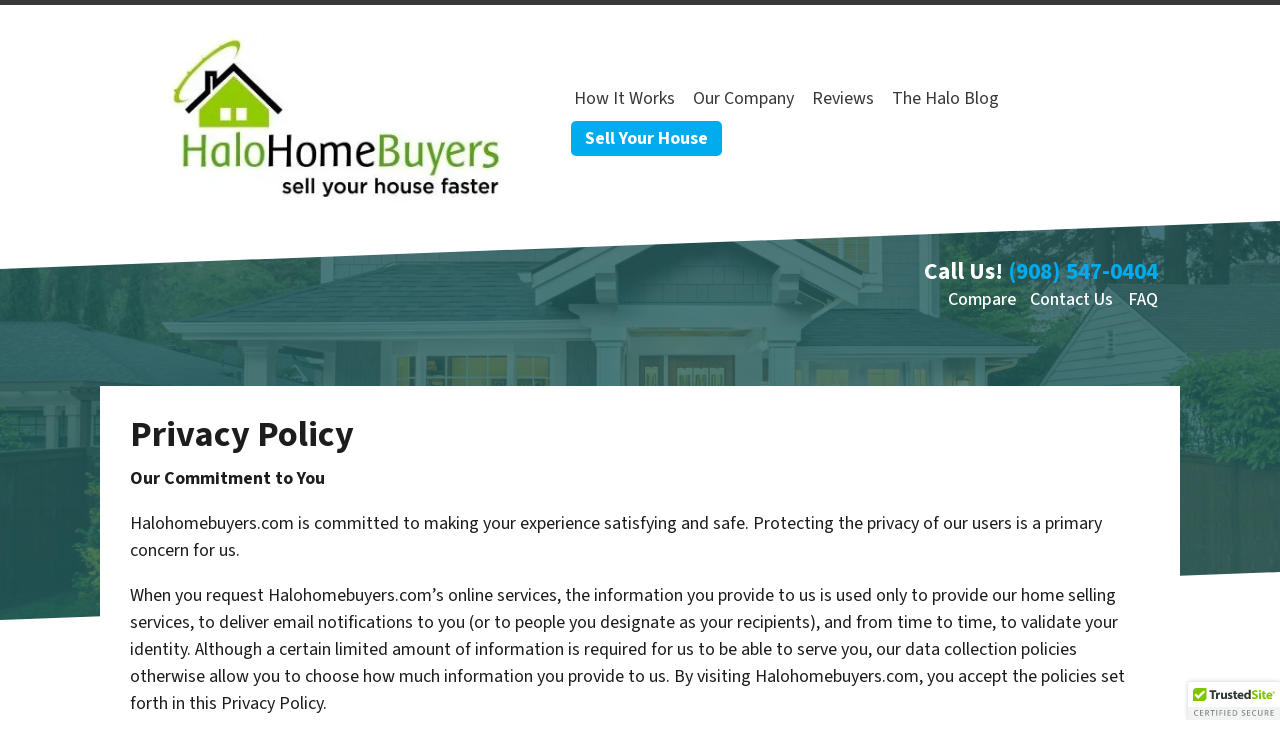

--- FILE ---
content_type: text/html; charset=UTF-8
request_url: https://www.halohomebuyers.com/privacy/
body_size: 23675
content:

<!doctype html>
<html lang="en-US">
  <head>
  <meta charset="utf-8">
  <meta http-equiv="x-ua-compatible" content="ie=edge">
  <meta name="viewport" content="width=device-width, initial-scale=1">
  <title>Privacy Policy | Halo Homebuyers</title>
	<style>img:is([sizes="auto" i], [sizes^="auto," i]) { contain-intrinsic-size: 3000px 1500px }</style>
	<script>
dataLayer = window.dataLayer || [];
dataLayer.push({"subDomain":"jfaccone333main","template":"investor-main-03","category":"main","theme":"carrot-06","CSULabel":"Non-CSU","personalizedsite":"no"});
</script>
<!-- Google Tag Manager -->
<script>
function initializeTagManager(w,d,s,l,i){w[l]=w[l]||[];w[l].push({'gtm.start':
    new Date().getTime(),event:'gtm.js'});var f=d.getElementsByTagName(s)[0],
    j=d.createElement(s),dl=l!='dataLayer'?'&l='+l:'';j.defer=true;j.src=
    'https://www.googletagmanager.com/gtm.js?id='+i+dl;f.parentNode.insertBefore(j,f);
}

window.addEventListener('load', () => {
    const deferDuration = navigator.userAgent.toLowerCase().includes('moto g power (2022)') ? 10000 : 2000;
    setTimeout(() => {
        initializeTagManager(window,document,'script','dataLayer','GTM-WWPZRDH');
    }, deferDuration);
});
</script>
<!-- End Google Tag Manager --><!-- start fakequery --><script type="text/javascript">(()=>{"use strict";window.__loaded=window.__loaded||[];var e,o,a;e="shim.js",o="module:loaded",window.__loaded.push({module:`/app/themes/carrot/assets/scripts/${e}`,call:o,context:a});const t="CARROT_THEME_SHIM_Q",r="JQUERY_QUEUE",s={},n=(...e)=>(s[r]||(s[r]=[]),s[r].push(["INSTANTIATE",e]),n);n.extend=Object.assign,n._isFake=!0,["add","addBack","addClass","after","ajaxComplete","ajaxError","ajaxSend","ajaxStart","ajaxStop","ajaxSuccess","andSelf","animate","append","appendTo","attr","before","bind","blur","change","children","clearQueue","click","clone","closest","contents","contextmenu","css","data","dblclick","delay","delegate","dequeue","detach","die","each","empty","end","eq","error","fadeIn","fadeOut","fadeTo","fadeToggle","filter","find","finish","first","focus","focusin","focusout","get","has","hasClass","height","hide","hover","html","index","innerHeight","innerWidth","insertAfter","insertBefore","is","jQuery","keydown","keypress","keyup","last","live","load","map","mousedown","mouseenter","mouseleave","mousemove","mouseout","mouseover","mouseup","next","nextAll","nextUntil","not","off","offset","offsetParent","on","one","outerHeight","outerWidth","parent","parents","parentsUntil","position","prepend","prependTo","prev","prevAll","prevUntil","promise","prop","pushStack","queue","ready","remove","removeAttr","removeClass","removeData","removeProp","replaceAll","replaceWith","resize","scroll","scrollLeft","scrollTop","select","serialize","serializeArray","show","siblings","size","slice","slideDown","slideToggle","slideUp","stop","submit","text","toArray","toggle","toggleClass","trigger","triggerHandler","unbind","undelegate","unload","unwrap","val","width","wrap","wrapAll","wrapInner"].forEach((e=>{n[e]=function(...o){s[r]||(s[r]=[]),s[r].push(["INSTANCE_METHOD_CALL",e,...o])}})),s[r]||(s[r]=[]),window.jQuery||(window.jQuery=n),window[t]?window[t][r]||(window[t][r]=s[r]):window[t]=s,window[t][r]||(window[t][r]=[])})();</script><!-- end fakequery -->
<meta name="description" content="We collect information from you when you subscribe to our newsletter, fill out a form or submit property information." />
<meta property="og:image" content="https://image-cdn.carrot.com/uploads/sites/5258/2023/04/cropped-Halo-Homebuyers-Logo-Profile.jpg" />
<meta property="og:image:width" content="512" />
<meta property="og:image:height" content="512" />
<meta property="og:locale" content="en_US" />
<meta property="og:type" content="website" />
<meta property="og:title" content="Privacy Policy | Halo Homebuyers" />
<meta property="og:description" content="We collect information from you when you subscribe to our newsletter, fill out a form or submit property information." />
<meta property="og:url" content="https://www.halohomebuyers.com/privacy/" />
<meta property="og:site_name" content="Halo Homebuyers" />
<meta name="twitter:card" content="summary_large_image" />
<meta name="twitter:title" content="Privacy Policy | Halo Homebuyers" />
<meta name="twitter:description" content="We collect information from you when you subscribe to our newsletter, fill out a form or submit property information." />
<meta name="twitter:image" content="https://image-cdn.carrot.com/uploads/sites/5258/2023/04/cropped-Halo-Homebuyers-Logo-Profile.jpg" />
<link rel="canonical" href="https://www.halohomebuyers.com/privacy/" />
<script type="application/ld+json">{"@context":"https://schema.org","@type":"BreadcrumbList","itemListElement":[{"@type":"ListItem","position":1,"item":{"@id":"https://www.halohomebuyers.com/","name":"We Buy Houses NJ | Sell My House Fast NJ | A+ BBB Accredited"}},{"@type":"ListItem","position":2,"item":{"@id":"https://www.halohomebuyers.com/privacy/","name":"Privacy Policy"}}]}</script>

<link rel='dns-prefetch' href='//carrot.com' />
<link rel='dns-prefetch' href='//cdn.carrot.com' />
<link rel='dns-prefetch' href='//image-cdn.carrot.com' />
<link rel="preload" href="https://cdn.carrot.com/fonts/source-sans-pro/v21/variable.woff2" as="font" crossorigin>
<link rel="dns-prefetch" href="//www.google-analytics.com">
<!-- Google Tag Manager -->
<script>(function(w,d,s,l,i){w[l]=w[l]||[];w[l].push({'gtm.start':
new Date().getTime(),event:'gtm.js'});var f=d.getElementsByTagName(s)[0],
j=d.createElement(s),dl=l!='dataLayer'?'&l='+l:'';j.async=true;j.src=
'https://www.googletagmanager.com/gtm.js?id='+i+dl;f.parentNode.insertBefore(j,f);
})(window,document,'script','dataLayer','GTM-NWQKK6Q');</script>
<!-- End Google Tag Manager -->

<!-- Global site tag (gtag.js) - Google Ads: 331684468 -->
<script async src="https://www.googletagmanager.com/gtag/js?id=AW-331684468"></script>
<script>
  window.dataLayer = window.dataLayer || [];
  function gtag(){dataLayer.push(arguments);}
  gtag('js', new Date());

  gtag('config', 'AW-331684468');
</script>

<meta name="ahrefs-site-verification" content="69e4c09c09998ddd29b324423fba574c4a26dabffc777cb03954236887d8ba70">
<script type="text/javascript" id="DO-NOT-REMOVE-REI-Analytics" src="[data-uri]"></script>
<script>
    window.dataLayer = window.dataLayer || [];
    window.addEventListener('load', () => {
        const delay = navigator.userAgent.toLowerCase().includes('moto g power (2022)') ? 10000 : 2000;
        (function (c,a,r,o,t) {c[r]=c[r]||[];c.gtag=c.gtag||function(){c[r].push(arguments)};gtag('js',new Date());gtag('config', t);
        c.setTimeout(() => {var f=a.getElementsByTagName(o)[0];var s=a.createElement(o);s.defer=true;
        s.src=`https://www.googletagmanager.com/gtag/js?id=${t}`;f.parentNode.insertBefore(s,f);},delay);
        })(window,document,'dataLayer','script','G-2VS37DH9X4')
    })
</script>
<link rel="stylesheet" href="/app/mu-plugins/Editor/dist/assets/formStyle-DMuCAtEy.css"><link rel="stylesheet" href="/app/mu-plugins/Editor/dist/assets/testimonialStyle-Cbp7rxav.css"><style id='outermost-icon-block-style-inline-css'>
.wp-block-outermost-icon-block{display:flex;line-height:0}.wp-block-outermost-icon-block.has-border-color{border:none}.wp-block-outermost-icon-block .has-icon-color svg,.wp-block-outermost-icon-block.has-icon-color svg{color:currentColor}.wp-block-outermost-icon-block .has-icon-color:not(.has-no-icon-fill-color) svg,.wp-block-outermost-icon-block.has-icon-color:not(.has-no-icon-fill-color) svg{fill:currentColor}.wp-block-outermost-icon-block .icon-container{box-sizing:border-box}.wp-block-outermost-icon-block a,.wp-block-outermost-icon-block svg{height:100%;transition:transform .1s ease-in-out;width:100%}.wp-block-outermost-icon-block a:hover{transform:scale(1.1)}.wp-block-outermost-icon-block svg{transform:rotate(var(--outermost--icon-block--transform-rotate,0deg)) scaleX(var(--outermost--icon-block--transform-scale-x,1)) scaleY(var(--outermost--icon-block--transform-scale-y,1))}.wp-block-outermost-icon-block .rotate-90,.wp-block-outermost-icon-block.rotate-90{--outermost--icon-block--transform-rotate:90deg}.wp-block-outermost-icon-block .rotate-180,.wp-block-outermost-icon-block.rotate-180{--outermost--icon-block--transform-rotate:180deg}.wp-block-outermost-icon-block .rotate-270,.wp-block-outermost-icon-block.rotate-270{--outermost--icon-block--transform-rotate:270deg}.wp-block-outermost-icon-block .flip-horizontal,.wp-block-outermost-icon-block.flip-horizontal{--outermost--icon-block--transform-scale-x:-1}.wp-block-outermost-icon-block .flip-vertical,.wp-block-outermost-icon-block.flip-vertical{--outermost--icon-block--transform-scale-y:-1}.wp-block-outermost-icon-block .flip-vertical.flip-horizontal,.wp-block-outermost-icon-block.flip-vertical.flip-horizontal{--outermost--icon-block--transform-scale-x:-1;--outermost--icon-block--transform-scale-y:-1}

</style>
<style id='global-styles-inline-css'>
:root{--wp--preset--aspect-ratio--square: 1;--wp--preset--aspect-ratio--4-3: 4/3;--wp--preset--aspect-ratio--3-4: 3/4;--wp--preset--aspect-ratio--3-2: 3/2;--wp--preset--aspect-ratio--2-3: 2/3;--wp--preset--aspect-ratio--16-9: 16/9;--wp--preset--aspect-ratio--9-16: 9/16;--wp--preset--color--black: #212529;--wp--preset--color--cyan-bluish-gray: #abb8c3;--wp--preset--color--white: #fff;--wp--preset--color--pale-pink: #f78da7;--wp--preset--color--vivid-red: #cf2e2e;--wp--preset--color--luminous-vivid-orange: #ff6900;--wp--preset--color--luminous-vivid-amber: #fcb900;--wp--preset--color--light-green-cyan: #7bdcb5;--wp--preset--color--vivid-green-cyan: #00d084;--wp--preset--color--pale-cyan-blue: #8ed1fc;--wp--preset--color--vivid-cyan-blue: #0693e3;--wp--preset--color--vivid-purple: #9b51e0;--wp--preset--color--gray-300: #dee2e6;--wp--preset--color--gray-100: #f7f7f9;--wp--preset--color--c-brand-primary: #383838;--wp--preset--color--c-brand-primary-lighter: #5e5e5e;--wp--preset--color--c-brand-primary-darker: #121212;--wp--preset--color--c-link: #2C6700;--wp--preset--color--c-link-lighter: #4db400;--wp--preset--color--c-link-darker: #0b1b00;--wp--preset--color--c-button: #00aced;--wp--preset--color--c-button-lighter: #3bc9ff;--wp--preset--color--c-button-darker: #0074a1;--wp--preset--color--c-secondary: #4774AF;--wp--preset--color--c-secondary-lighter: #dce7f5;--wp--preset--color--c-secondary-dark: #204170;--wp--preset--color--c-secondary-darker: #0d1a2d;--wp--preset--gradient--vivid-cyan-blue-to-vivid-purple: linear-gradient(135deg,rgba(6,147,227,1) 0%,rgb(155,81,224) 100%);--wp--preset--gradient--light-green-cyan-to-vivid-green-cyan: linear-gradient(135deg,rgb(122,220,180) 0%,rgb(0,208,130) 100%);--wp--preset--gradient--luminous-vivid-amber-to-luminous-vivid-orange: linear-gradient(135deg,rgba(252,185,0,1) 0%,rgba(255,105,0,1) 100%);--wp--preset--gradient--luminous-vivid-orange-to-vivid-red: linear-gradient(135deg,rgba(255,105,0,1) 0%,rgb(207,46,46) 100%);--wp--preset--gradient--very-light-gray-to-cyan-bluish-gray: linear-gradient(135deg,rgb(238,238,238) 0%,rgb(169,184,195) 100%);--wp--preset--gradient--cool-to-warm-spectrum: linear-gradient(135deg,rgb(74,234,220) 0%,rgb(151,120,209) 20%,rgb(207,42,186) 40%,rgb(238,44,130) 60%,rgb(251,105,98) 80%,rgb(254,248,76) 100%);--wp--preset--gradient--blush-light-purple: linear-gradient(135deg,rgb(255,206,236) 0%,rgb(152,150,240) 100%);--wp--preset--gradient--blush-bordeaux: linear-gradient(135deg,rgb(254,205,165) 0%,rgb(254,45,45) 50%,rgb(107,0,62) 100%);--wp--preset--gradient--luminous-dusk: linear-gradient(135deg,rgb(255,203,112) 0%,rgb(199,81,192) 50%,rgb(65,88,208) 100%);--wp--preset--gradient--pale-ocean: linear-gradient(135deg,rgb(255,245,203) 0%,rgb(182,227,212) 50%,rgb(51,167,181) 100%);--wp--preset--gradient--electric-grass: linear-gradient(135deg,rgb(202,248,128) 0%,rgb(113,206,126) 100%);--wp--preset--gradient--midnight: linear-gradient(135deg,rgb(2,3,129) 0%,rgb(40,116,252) 100%);--wp--preset--font-size--small: 12px;--wp--preset--font-size--medium: 20px;--wp--preset--font-size--large: 24px;--wp--preset--font-size--x-large: 42px;--wp--preset--font-size--normal: 16px;--wp--preset--font-size--larger: 36px;--wp--preset--font-size--huge: max(23.61px,min(4.03vw,40px));--wp--preset--spacing--20: 0.44rem;--wp--preset--spacing--30: 0.67rem;--wp--preset--spacing--40: 1rem;--wp--preset--spacing--50: 1.5rem;--wp--preset--spacing--60: 2.25rem;--wp--preset--spacing--70: 3.38rem;--wp--preset--spacing--80: 5.06rem;--wp--preset--shadow--natural: 6px 6px 9px rgba(0, 0, 0, 0.2);--wp--preset--shadow--deep: 12px 12px 50px rgba(0, 0, 0, 0.4);--wp--preset--shadow--sharp: 6px 6px 0px rgba(0, 0, 0, 0.2);--wp--preset--shadow--outlined: 6px 6px 0px -3px rgba(255, 255, 255, 1), 6px 6px rgba(0, 0, 0, 1);--wp--preset--shadow--crisp: 6px 6px 0px rgba(0, 0, 0, 1);}:root :where(.is-layout-flow) > :first-child{margin-block-start: 0;}:root :where(.is-layout-flow) > :last-child{margin-block-end: 0;}:root :where(.is-layout-flow) > *{margin-block-start: 24px;margin-block-end: 0;}:root :where(.is-layout-constrained) > :first-child{margin-block-start: 0;}:root :where(.is-layout-constrained) > :last-child{margin-block-end: 0;}:root :where(.is-layout-constrained) > *{margin-block-start: 24px;margin-block-end: 0;}:root :where(.is-layout-flex){gap: 24px;}:root :where(.is-layout-grid){gap: 24px;}body .is-layout-flex{display: flex;}.is-layout-flex{flex-wrap: wrap;align-items: center;}.is-layout-flex > :is(*, div){margin: 0;}body .is-layout-grid{display: grid;}.is-layout-grid > :is(*, div){margin: 0;}.has-black-color{color: var(--wp--preset--color--black) !important;}.has-cyan-bluish-gray-color{color: var(--wp--preset--color--cyan-bluish-gray) !important;}.has-white-color{color: var(--wp--preset--color--white) !important;}.has-pale-pink-color{color: var(--wp--preset--color--pale-pink) !important;}.has-vivid-red-color{color: var(--wp--preset--color--vivid-red) !important;}.has-luminous-vivid-orange-color{color: var(--wp--preset--color--luminous-vivid-orange) !important;}.has-luminous-vivid-amber-color{color: var(--wp--preset--color--luminous-vivid-amber) !important;}.has-light-green-cyan-color{color: var(--wp--preset--color--light-green-cyan) !important;}.has-vivid-green-cyan-color{color: var(--wp--preset--color--vivid-green-cyan) !important;}.has-pale-cyan-blue-color{color: var(--wp--preset--color--pale-cyan-blue) !important;}.has-vivid-cyan-blue-color{color: var(--wp--preset--color--vivid-cyan-blue) !important;}.has-vivid-purple-color{color: var(--wp--preset--color--vivid-purple) !important;}.has-gray-300-color{color: var(--wp--preset--color--gray-300) !important;}.has-gray-100-color{color: var(--wp--preset--color--gray-100) !important;}.has-c-brand-primary-color{color: var(--wp--preset--color--c-brand-primary) !important;}.has-c-brand-primary-lighter-color{color: var(--wp--preset--color--c-brand-primary-lighter) !important;}.has-c-brand-primary-darker-color{color: var(--wp--preset--color--c-brand-primary-darker) !important;}.has-c-link-color{color: var(--wp--preset--color--c-link) !important;}.has-c-link-lighter-color{color: var(--wp--preset--color--c-link-lighter) !important;}.has-c-link-darker-color{color: var(--wp--preset--color--c-link-darker) !important;}.has-c-button-color{color: var(--wp--preset--color--c-button) !important;}.has-c-button-lighter-color{color: var(--wp--preset--color--c-button-lighter) !important;}.has-c-button-darker-color{color: var(--wp--preset--color--c-button-darker) !important;}.has-c-secondary-color{color: var(--wp--preset--color--c-secondary) !important;}.has-c-secondary-lighter-color{color: var(--wp--preset--color--c-secondary-lighter) !important;}.has-c-secondary-dark-color{color: var(--wp--preset--color--c-secondary-dark) !important;}.has-c-secondary-darker-color{color: var(--wp--preset--color--c-secondary-darker) !important;}.has-black-background-color{background-color: var(--wp--preset--color--black) !important;}.has-cyan-bluish-gray-background-color{background-color: var(--wp--preset--color--cyan-bluish-gray) !important;}.has-white-background-color{background-color: var(--wp--preset--color--white) !important;}.has-pale-pink-background-color{background-color: var(--wp--preset--color--pale-pink) !important;}.has-vivid-red-background-color{background-color: var(--wp--preset--color--vivid-red) !important;}.has-luminous-vivid-orange-background-color{background-color: var(--wp--preset--color--luminous-vivid-orange) !important;}.has-luminous-vivid-amber-background-color{background-color: var(--wp--preset--color--luminous-vivid-amber) !important;}.has-light-green-cyan-background-color{background-color: var(--wp--preset--color--light-green-cyan) !important;}.has-vivid-green-cyan-background-color{background-color: var(--wp--preset--color--vivid-green-cyan) !important;}.has-pale-cyan-blue-background-color{background-color: var(--wp--preset--color--pale-cyan-blue) !important;}.has-vivid-cyan-blue-background-color{background-color: var(--wp--preset--color--vivid-cyan-blue) !important;}.has-vivid-purple-background-color{background-color: var(--wp--preset--color--vivid-purple) !important;}.has-gray-300-background-color{background-color: var(--wp--preset--color--gray-300) !important;}.has-gray-100-background-color{background-color: var(--wp--preset--color--gray-100) !important;}.has-c-brand-primary-background-color{background-color: var(--wp--preset--color--c-brand-primary) !important;}.has-c-brand-primary-lighter-background-color{background-color: var(--wp--preset--color--c-brand-primary-lighter) !important;}.has-c-brand-primary-darker-background-color{background-color: var(--wp--preset--color--c-brand-primary-darker) !important;}.has-c-link-background-color{background-color: var(--wp--preset--color--c-link) !important;}.has-c-link-lighter-background-color{background-color: var(--wp--preset--color--c-link-lighter) !important;}.has-c-link-darker-background-color{background-color: var(--wp--preset--color--c-link-darker) !important;}.has-c-button-background-color{background-color: var(--wp--preset--color--c-button) !important;}.has-c-button-lighter-background-color{background-color: var(--wp--preset--color--c-button-lighter) !important;}.has-c-button-darker-background-color{background-color: var(--wp--preset--color--c-button-darker) !important;}.has-c-secondary-background-color{background-color: var(--wp--preset--color--c-secondary) !important;}.has-c-secondary-lighter-background-color{background-color: var(--wp--preset--color--c-secondary-lighter) !important;}.has-c-secondary-dark-background-color{background-color: var(--wp--preset--color--c-secondary-dark) !important;}.has-c-secondary-darker-background-color{background-color: var(--wp--preset--color--c-secondary-darker) !important;}.has-black-border-color{border-color: var(--wp--preset--color--black) !important;}.has-cyan-bluish-gray-border-color{border-color: var(--wp--preset--color--cyan-bluish-gray) !important;}.has-white-border-color{border-color: var(--wp--preset--color--white) !important;}.has-pale-pink-border-color{border-color: var(--wp--preset--color--pale-pink) !important;}.has-vivid-red-border-color{border-color: var(--wp--preset--color--vivid-red) !important;}.has-luminous-vivid-orange-border-color{border-color: var(--wp--preset--color--luminous-vivid-orange) !important;}.has-luminous-vivid-amber-border-color{border-color: var(--wp--preset--color--luminous-vivid-amber) !important;}.has-light-green-cyan-border-color{border-color: var(--wp--preset--color--light-green-cyan) !important;}.has-vivid-green-cyan-border-color{border-color: var(--wp--preset--color--vivid-green-cyan) !important;}.has-pale-cyan-blue-border-color{border-color: var(--wp--preset--color--pale-cyan-blue) !important;}.has-vivid-cyan-blue-border-color{border-color: var(--wp--preset--color--vivid-cyan-blue) !important;}.has-vivid-purple-border-color{border-color: var(--wp--preset--color--vivid-purple) !important;}.has-gray-300-border-color{border-color: var(--wp--preset--color--gray-300) !important;}.has-gray-100-border-color{border-color: var(--wp--preset--color--gray-100) !important;}.has-c-brand-primary-border-color{border-color: var(--wp--preset--color--c-brand-primary) !important;}.has-c-brand-primary-lighter-border-color{border-color: var(--wp--preset--color--c-brand-primary-lighter) !important;}.has-c-brand-primary-darker-border-color{border-color: var(--wp--preset--color--c-brand-primary-darker) !important;}.has-c-link-border-color{border-color: var(--wp--preset--color--c-link) !important;}.has-c-link-lighter-border-color{border-color: var(--wp--preset--color--c-link-lighter) !important;}.has-c-link-darker-border-color{border-color: var(--wp--preset--color--c-link-darker) !important;}.has-c-button-border-color{border-color: var(--wp--preset--color--c-button) !important;}.has-c-button-lighter-border-color{border-color: var(--wp--preset--color--c-button-lighter) !important;}.has-c-button-darker-border-color{border-color: var(--wp--preset--color--c-button-darker) !important;}.has-c-secondary-border-color{border-color: var(--wp--preset--color--c-secondary) !important;}.has-c-secondary-lighter-border-color{border-color: var(--wp--preset--color--c-secondary-lighter) !important;}.has-c-secondary-dark-border-color{border-color: var(--wp--preset--color--c-secondary-dark) !important;}.has-c-secondary-darker-border-color{border-color: var(--wp--preset--color--c-secondary-darker) !important;}.has-vivid-cyan-blue-to-vivid-purple-gradient-background{background: var(--wp--preset--gradient--vivid-cyan-blue-to-vivid-purple) !important;}.has-light-green-cyan-to-vivid-green-cyan-gradient-background{background: var(--wp--preset--gradient--light-green-cyan-to-vivid-green-cyan) !important;}.has-luminous-vivid-amber-to-luminous-vivid-orange-gradient-background{background: var(--wp--preset--gradient--luminous-vivid-amber-to-luminous-vivid-orange) !important;}.has-luminous-vivid-orange-to-vivid-red-gradient-background{background: var(--wp--preset--gradient--luminous-vivid-orange-to-vivid-red) !important;}.has-very-light-gray-to-cyan-bluish-gray-gradient-background{background: var(--wp--preset--gradient--very-light-gray-to-cyan-bluish-gray) !important;}.has-cool-to-warm-spectrum-gradient-background{background: var(--wp--preset--gradient--cool-to-warm-spectrum) !important;}.has-blush-light-purple-gradient-background{background: var(--wp--preset--gradient--blush-light-purple) !important;}.has-blush-bordeaux-gradient-background{background: var(--wp--preset--gradient--blush-bordeaux) !important;}.has-luminous-dusk-gradient-background{background: var(--wp--preset--gradient--luminous-dusk) !important;}.has-pale-ocean-gradient-background{background: var(--wp--preset--gradient--pale-ocean) !important;}.has-electric-grass-gradient-background{background: var(--wp--preset--gradient--electric-grass) !important;}.has-midnight-gradient-background{background: var(--wp--preset--gradient--midnight) !important;}.has-small-font-size{font-size: var(--wp--preset--font-size--small) !important;}.has-medium-font-size{font-size: var(--wp--preset--font-size--medium) !important;}.has-large-font-size{font-size: var(--wp--preset--font-size--large) !important;}.has-x-large-font-size{font-size: var(--wp--preset--font-size--x-large) !important;}.has-normal-font-size{font-size: var(--wp--preset--font-size--normal) !important;}.has-larger-font-size{font-size: var(--wp--preset--font-size--larger) !important;}.has-huge-font-size{font-size: var(--wp--preset--font-size--huge) !important;}
:root :where(.wp-block-pullquote){font-size: 1.5em;line-height: 1.6;}
</style>
<link rel="stylesheet" href="https://cdn.carrot.com/artifacts/d8d40e5f6bc7471ff624e14f924d44878c787dac/app/themes/carrot/dist/css/main.d9e11f.css"><link rel="stylesheet" href="/app/mu-plugins/Editor/dist/assets/filtersRemoveMarginStyle-DaCVUGgC.css"><link rel="stylesheet" href="https://cdn.carrot.com/artifacts/d8d40e5f6bc7471ff624e14f924d44878c787dac/app/themes/carrot-06/dist/css/main-06.5fde61.css">
<style>
:root {
  --body-color: #373a3c;
  --font-primary: 'Source Sans Pro',-apple-system,BlinkMacSystemFont,"Segoe UI",Roboto,Oxygen-Sans,Ubuntu,Cantarell,"Helvetica Neue",sans-serif;
  --font-headings: 'Source Sans Pro',-apple-system,BlinkMacSystemFont,"Segoe UI",Roboto,Oxygen-Sans,Ubuntu,Cantarell,"Helvetica Neue",sans-serif;
  --color-brand-primary: #383838;
  --color-brand-primary-hover: #1f1f1f;
  --color-brand-primary-lighter: #5e5e5e;
  --color-brand-primary-darker: #121212;
  --color-brand-primary-islight: #383838;
  --color-brand-primary-isdark: #e4e4e4;
  --color-brand-secondary: #4774AF;
  --color-brand-secondary-lighter: #dce7f5;
  --color-brand-secondary-dark: #204170;
  --color-brand-secondary-darker: #0d1a2d;
  --color-link: #2C6700;
  --color-link-hover: #163400;
  --color-link-lighter: #4db400;
  --color-link-darker: #0b1b00;
  --color-button: #00aced;
  --color-button-hover: #0087ba;
  --color-button-lighter: #3bc9ff;
  --color-button-darker: #0074a1;
  --color-text-on-black: #fff;
  --color-text-on-white: #1d1d1d;
  --color-text-on-light-gray: #1d1d1d;
  --color-text-on-lightest-gray: #1d1d1d;
  --color-text-on-primary: #ffffff;
  --color-text-on-primary-darker: #ffffff;
  --color-text-on-primary-lighter: #ffffff;
  --color-text-on-secondary: #ffffff;
  --color-text-on-secondary-dark: #ffffff;
  --color-text-on-secondary-darker: #ffffff;
  --color-text-on-secondary-lighter: #1d1d1d;
  --color-text-on-link: #ffffff;
  --color-text-on-link-darker: #ffffff;
  --color-text-on-link-lighter: #ffffff;
  --color-text-on-button: #ffffff;
  --color-text-on-button-darker: #ffffff;
  --color-text-on-button-lighter: #1d1d1d;
}

@font-face {
  font-family: 'Source Sans Pro';
  font-style: normal;
  font-weight: 400 700;
  font-display: swap;
  src: url('https://cdn.carrot.com/fonts/source-sans-pro/v21/variable.woff2') format('woff2');
}
</style>

<script src="https://unpkg.com/jquery@3.7.0/dist/jquery.min.js"></script><script src="https://www.halohomebuyers.com/wp-includes/js/dist/dom-ready.min.js?ver=f77871ff7694fffea381"></script><script src="https://cdn.carrot.com/artifacts/d8d40e5f6bc7471ff624e14f924d44878c787dac/app/themes/carrot/dist/js/support.b43fea.js"></script><script>
jQuery($ => $()?.utmz?.({"domainName":false}))
</script><script src="https://cdn.carrot.com/artifacts/d8d40e5f6bc7471ff624e14f924d44878c787dac/app/themes/carrot/dist/js/main.a9477e.js"></script><script type="module" src="/app/mu-plugins/Editor/dist/assets/formScript-D2IrI3SA.js"></script>  <script type="application/ld+json">{"@context": "https://schema.org", "@type": "WebSite", "url": "https://www.halohomebuyers.com/", "name": "Halo Homebuyers"}</script>
<style type='text/css' id='hl-custom-background-css'></style><style id="block-visibility-frontend-inline-css">/* Front-end Styles */
@media (max-width: 669px) {
  .hide-on-mobile {
    display: none !important;
  }
}

@media (min-width: 670px) and (max-width: 1023px) {
  .hide-on-tablet {
    display: none !important;
  }
}

@media (min-width: 1024px) {
  .hide-on-desktop {
    display: none !important;
  }
}
</style><link rel="apple-touch-icon" type="image/png" sizes="180x180" href="https://image-cdn.carrot.com/[base64]">
<link rel="icon" type="image/png" sizes="16x16" href="https://image-cdn.carrot.com/[base64]">
<link rel="icon" type="image/png" sizes="32x32" href="https://image-cdn.carrot.com/[base64]">
<link rel="icon" type="image/png" sizes="48x48" href="https://image-cdn.carrot.com/[base64]">
<link rel="icon" type="image/png" sizes="96x96" href="https://image-cdn.carrot.com/[base64]">
<link rel="icon" type="image/png" sizes="192x192" href="https://image-cdn.carrot.com/[base64]">
    <style>
      .gform_wrapper.gravity-theme fieldset.autocomplete-us:not(.gfield_error) .ginput_container_address > span:not(.address_line_1),
      .gform_wrapper.gravity-theme fieldset.autocomplete-us:not(.gfield_error) span.address_line_1 label,
      li.autocomplete-us:not(.gfield_error) .ginput_container_address span:not(.address_line_1),
      li.autocomplete-us:not(.gfield_error) .ginput_container_address span.address_line_1 label {
        display: none;
      }
    </style>
    <noscript>
        <style>
          .gform_wrapper.gravity-theme fieldset.autocomplete-us:not(.gfield_error) .ginput_container_address > span:not(.address_line_1),
          .gform_wrapper.gravity-theme fieldset.autocomplete-us span.address_line_1 label,
          li.autocomplete-us:not(.gfield_error) .ginput_container_address span:not(.address_line_1),
          li.autocomplete-us:not(.gfield_error) .ginput_container_address span.address_line_1 label {
            display: block;
          }
        </style>
    </noscript>
      
      <style type='text/css' id='hl-head-css'>.content-wrap {
      background: #ffffff;
    }

     .credibility-block,
     .hero + .credibility-block {
      background: transparent;
    }

     .banner, body.custom-background .content-wrap, body.lead-bg-full .content-wrap {
      background: transparent;
    }

     .banner .brand .brand-text > * {
      color: #1d1d1d;
    }

     .brand-logo {
      color: #383838
    }

     .brand-text {
      color: #1d1d1d;
    }

     .navbar-toggler {
      color: #1d1d1d;
    }

    body:not(.mce-content-body):not(.wp-admin) {
      border-top: solid 5px #383838;
      color: #1d1d1d
    }

    .dropdown-item.active,
    .dropdown-item:active {
      background-color: #383838;
      color: #fff !important;
    }

    .content h2, .credibility-block-header, .editor-styles-wrapper h2, .gravity-theme .gsection_title {
      color: #383838;
    }

     .banner .list-social svg {
      fill: #383838;
    }

     #menu-main-navigation > .menu-item a:hover,  #top-menu-banner .hl-top-menu a:hover {
      color: #1f1f1f;
    }

     .blockquote:before,
     blockquote:before {
      color: #383838;
      font-family: sans-serif;
    }

     blockquote,  blockquote em {
      color: #1d1d1d;
    }

     blockquote footer {
      text-align: right;
      color: #505050;
      font-size: 80%;
    }

     a:hover,
     a:active,
     a:focus {
      color: #163400;
      text-decoration: none;
    }

     .btn-primary,
     .btn-primary:visited,
     .gform_button,
     input[type='submit']:not(.components-button),
     .banner .nav-top .button a {
      background-color: #00aced;
      border-color: #0087ba;      
    }

     .btn-primary:not(:disabled):not(.disabled):active, input[type='submit']:not(:disabled):not(.disabled):active, .gform_button:not(:disabled):not(.disabled):active, .banner .nav-top .button a:not(:disabled):not(.disabled):active, .btn-primary:not(:disabled):not(.disabled).active, input[type='submit']:not(:disabled):not(.disabled).active, .gform_button:not(:disabled):not(.disabled).active, .banner .nav-top .button a:not(:disabled):not(.disabled).active, .show > .btn-primary.dropdown-toggle, .show > input.dropdown-toggle[type='submit'], .show > .dropdown-toggle.gform_button, .banner .nav-top .button .show > a.dropdown-toggle,
     .btn-primary:hover,
     .btn-primary:focus,
     .btn-primary:active,
     .btn-primary:active:focus,
     .gform_button:hover,
     .gform_button:focus,
     .gform_button:active,
     .gform_button:active:focus,
     input[type='submit']:not(.components-button):hover,
     input[type='submit']:not(.components-button):focus,
     input[type='submit']:not(.components-button):active,
     input[type='submit']:not(.components-button):active:focus,
     .banner .nav-top .button a:hover,
     .banner .nav-top .button a:focus,
     .banner .nav-top .button a:active,
     .banner .nav-top .button a:active:focus {
      background-color: #0087ba;
      border-color: #0087ba;
    }
#menu-main-navigation > .menu-item a,  #top-menu-banner .hl-top-menu a {
      color: #383838;
    }
.widget_carrot_cta .bg-primary {
      background-image: linear-gradient(rgba(56,56,56,1) 50%, rgba(0,172,237,1) 100%);
      color: white !important;
    }

     .widget_carrot_cta .cta-btn {
      background: white;
      color: #1d1d1d !important;
      border-bottom: 2px solid #1d1d1d;
    }
footer.content-info {
  background-color: #050505;
  color: #fff
}

footer.content-info a:not(.list-social-link),
footer.content-info a:not(.list-social-link):visited,
footer.content-info blockquote {
  color: #fff !important
}

footer.content-info a:not(.list-social-link):hover,
footer.content-info a:not(.list-social-link):active {
  color: #e2e2e2
}
#top-menu-banner .hl-telephone-container {
  color: #fff;
}
#top-menu-banner .hl-telephone-container:after {
  background: #383838
}
#top-menu-banner .hl-triangle-poly-1 {
  fill: #383838
}

 .hero .hl-triangle .hl-triangle-poly-1,
.content-info .hl-triangle .hl-triangle-poly-1 {
  fill: #ffffff;
}

 .widget.gform_widget > h3:after,
.content .gform_title:after,
.editor-styles-wrapper .gform_title:after {
  background-color: #383838
}

.first-block-is-full-width-cover-hemlock .content-wrap:before {
  content: '';
  z-index: 10;
  height: 4vw;
  width: 100vw;
  left:50%;
  right:50%;
  margin: 0 -50vw;
  background: #ffffff;
  position: absolute;
  top:-1px;
  display: block;
  clip-path: polygon(0% 0%, 100% 0%, 0 100%);
}

.first-block-is-full-width-cover-hemlock .wp-block-cover-wrap:nth-of-type(1):after {
  content: '';
  z-index: 10;
  height: 4vw;
  width: 100%;
  left:0;
  right:0;
  background: #ffffff;
  position: absolute;
  bottom:-1px;
  display: block;
  clip-path: polygon(0% 100%, 100% 100%, 100% 0%);
}

body,
body.custom-background,
body.no-hero:not(.single-location):not(.no-content) .content-wrap,
body.no-hero.has-credbar .credibility-block,
body.single-location .entry-content > div {
  background-color: #ffffff;
}
:root {
      --hero-overlay-background: linear-gradient(-90deg, rgba(43,43,43,0.6), rgba(43,43,43,0.6));
    }
    
    .widget.gform_widget > h3:after, .main .gform_title:after {
      background-color: #383838;
    }</style>        <style id="wds-customizer-css">
      .home .fourcol-one {
        margin-bottom: -8%;
}
.telephone-text span a {
    color: #00ACED;
}
.telephone-text span a:hover {
    color: #ffffff;
}
.hero-layout-stacked .hero-content-container{max-width:50em !important;}
.blog .sidebar {
    display: none;
}
.testimonials .sidebar {
    display: none;
}
.blog .main {
    flex: 0 0 100%;
    max-width: 100%;
}
.testimonials .main {
    flex: 0 0 100%;
    max-width: 100%;
}
.single-post .sidebar {
    display: none;
}

.single-post .main {
    flex: 0 0 100%;
    max-width: 100%;
}
footer.content-info {
    background-color: #383838;
}
@media (max-width: 767px){
.wp-block-cover-image .wp-block-cover__inner-container, .wp-block-cover .wp-block-cover__inner-container {
    width: calc(100% - 25px);
}
}
/* Compare Table  */
.comp-table .col-xs-6 {
    width: 50%;
}

.regular-container {
    max-width: 960px;
    margin: 0 auto;
}

.comp-table .us-col {
    background: #2C6700;
    padding: 8px 32px;
    color: #fff;
}

.comp-table .traditional-sale-col {
    background: #f5f8fb;
    padding: 8px 32px;
}

.comp-table .legend-col p {
    font-size: 17px;
    margin: 0;
}

.comp-table .medium-margin-top {
    margin-top: 20px;
}

.us-col .fees-label {
    padding: 10px 0px 0px
}

.comp-table .percentage {
    font-size: 44px;
    line-height: 1;
}

.comp-table .legend-col {
    background: #fff;
    padding: 12px 32px 12px 0;
}

.comp-table .price {
    font-size: 24px;
}

.comp-table .legend-title {
    padding-top: 12px;
    font-size: 18px;
    border-top: 1px solid rgba(0, 0, 0, .1);
}

.comp-table .traditional-sale-col .fees-label {
    padding: 10px 0px 0px
}

.comp-table .value {
    font-size: 18px;
}

.comp-table .empty-cell {
    min-height: 83px;
}

.comp-table .disclaimer {
    padding-top: 30px;
    font-size: 12px;
}

.comp-table .col-md-4.border-top {
    border-top: 1px solid rgba(0, 0, 0, .1) !important;
}
.col-md-4.us-col.hidden-sm-down.empty-cell.border-top {
    border-top: 1px solid rgba(255, 255, 255, 0.2) !important;
}
.comp-table .col-md-4.border-top .legend-title {
    border-top: none;
}

@media (max-width: 1199px) {
    .regular-container {
        max-width: 720px;
    }
}


@media (max-width: 767px) {
    .regular-container {
        max-width: 90%;
    }

    .comp-table h4 {
        font-size: 18px;
        line-height: 1.2;
    }
    .comp-table .traditional-sale-col .fees-label {
        padding: 15px 0;
        border: none;
        font-size: 12px;
    }

    .comp-table .us-col .fees-label {
        padding: 15px 0;
        border: none;
        font-size: 12px;
    }

    .comp-table .us-col {
        text-align: center;
    }

    .comp-table .traditional-sale-col {
        text-align: center;
    }

    .comp-table .legend-col {
        text-align: center;
        padding: 12px 0;
    }

    .comp-table .legend-title {
        border-top: none;
        padding-bottom: 18px;
        border-bottom: 1px solid rgba(0, 0, 0, .1);
        margin: 0;
    }

    .comp-table .price,
    .comp-table .value {
        font-size: 14px;
    }

    .comp-table .value-props-box {
        padding: 3em;
    }

    .comp-table .hidden-sm-down {
        display: none !important;
    }

    .comp-table .price,
    .comp-table .value {
        font-size: 14px;
    }
}
.button_header {
  padding: 6px;
}
.button_header a {
  padding: 4px 14px !important;
  color: #ffffff !important;
  border-radius: 5px;
  background-color: #00aced;
}

/* Adjust the position for the fixed navigation menu */
.button_header a {
  position: relative;
  bottom: 6px;
}

/* Give the button a hover & active state */
.button_header a:active,
.button_header a:hover {
  color: #ffffff !important;
  background-color: #00a4d6;
}
.hero:before {
    background-image: linear-gradient(rgba(56,56,56,0.5), rgba(56,56,56,0.4));
}
.why_pay .wp-block-columns{
    margin-bottom: -30px;
        margin-top: -30px;
}
.review_slim .wp-block-columns{
    margin-bottom: -50px;
        margin-top: -30px;
}
.txt-shadow {
    text-shadow: 2px 2px 4px #000000 !important;
}
.five_star .wp-block-columns{
    margin-bottom: -30px;
        margin-top: 0px;
}









/******* done delete ******/
body.new-layout .hero svg{
	display:none !important;
	    padding-top: 80px;
}
.form-m-auto form{
	margin:auto !important;
}
body.has-credbar.page.new-layout .main:before, 
body.has-hero.page.new-layout .main:before{
	content:none !important;
}
@media(min-width:767px){
	body.new-layout .has-form-1 form .gform-body .gform_fields{
	display:flex;
	flex-flow:wrap;
	gap: 0 10px;
}
body.new-layout .has-form-1 form .gform-body .gform_fields li{
	flex-grow: 0;
	flex-shrink: 0;
	flex-basis: 100%;
}
body.new-layout .has-form-1 form .gform-body .gform_fields li:first-child{	
   flex-basis: 49%;	
}
body.new-layout .has-form-1 form .gform-body .gform_fields li:nth-child(3){	 
   flex-basis: 49%;
}
	
	
	body.new-layout .has-form-2 form .gform-body .gform_fields{
	display:flex;
	flex-flow:wrap;
	gap: 0 10px;
}
body.new-layout .has-form-2 form .gform-body .gform_fields li{
	flex-grow: 0;
	flex-shrink: 0;
	flex-basis: 100%;
}
body.new-layout .has-form-2 form .gform-body .gform_fields li:first-child{	
   flex-basis: 49%;	
}
body.new-layout .has-form-2 form .gform-body .gform_fields li:nth-child(2){	 
   flex-basis: 49%;
}
}

body.new-layout div#carrot-lead-generation-banner {
    display: none;
}
body.new-layout .hero.hero-layout-inline .container{
	max-width:1250px !important;
}
body.new-layout .pt-2-1{
	padding-top:23px;
}
body.new-layout .bg-green-bar{
	  margin-top: -36px !important;
    margin-bottom: 100px !important
}
body.new-layout .p-img-ml img{
	margin-left: 20px;
}
body.new-layout .div-mt-n48{
	margin-top:-48px;
}
body.new-layout .h3-300{	  
    font-size: 40px !important;
    color: #ffff90!important;
		font-weight:300 !important;
} 

body.new-layout .cust-list{
	padding-left:0px;
}

body.new-layout .wm-255{
	max-width:255px;
}
body.new-layout .w-1600{
	max-width: 1600px;
	width: 100%;
	margin: auto;
}
body.new-layout .w-1080{
	max-width: 1080px;
	width: 100%;
	margin: auto;
}

body.new-layout .zoom img{ 
  transition: transform .2s;  
}
body.new-layout .zoom:hover img {
  transform: scale(1.1); 
}

body.new-layout .bottom-cloud-2{
	    background-image: url([data-uri]);
    background-size: 100% 50px;
    top: 0;
    height: 50px;
    z-index: 1;
}

.cust-list li {
    background-image: url(https://cdn.carrot.com/uploads/sites/25540/2023/02/Untitled-design6-100x100-1.png);
    background-repeat: no-repeat;
    background-size: 26px;
    padding-left: 35px;
    padding-bottom: 17px;
}
.cust-list.medium-list li {
	  background-size: 33px;
    padding-left: 51px;
}
body.new-layout h1,
body.new-layout h2,
body.new-layout h3,
body.new-layout h4,
body.new-layout h5,
body.new-layout h6,
body.new-layout h7{
	    font-family: 'Source Sans Pro',Helvetica,Arial,Lucida,sans-serif !important;
}
body.new-layout h1,
body.new-layout h2,
body.new-layout h3,
body.new-layout h4,
body.new-layout h5,
body.new-layout h6,
body.new-layout h7,
body.new-layout p, 
body.new-layout li,
body.new-layout a,
body.new-layout span{
	line-height:1.4em;
}
.w-255{
	max-width: 280px;
    width: 100%;
    margin: auto;
}
.w-980{
	  max-width: 980px;
    width: 100%;
    margin: auto;
}
.w-1275{
	  max-width: 1275px;
    width: 100%;
    margin: auto;
}
.w-1440{
	  max-width: 1440px;
    width: 100%;
    margin: auto;
}
.w-1320{
	max-width: 1320px;
    width: 100%;
    margin: auto;
}
.w-624{
	max-width: 624px;
    width: 100%;
    margin: auto;
}
.w-500{
	max-width: 500px;
    width: 100%;
    margin: auto;
}
.w-900{
	max-width: 900px;
    width: 100%;
    margin: auto;
}
.border-w5{
	border-width:5px !important;
}
.w-1200{
	  max-width: 1200px;
    width: 100%;
    margin: auto;
}
.cloud-cont-green-down{
	background-image: url([data-uri]);
    background-size: cover;
    background-position: center top;
    bottom: -1px;
    height: 132px;
    z-index: 1;
    transform: rotateY(180deg) rotateX(180deg);   
	margin-top: -2px;
	display: block;
  background-repeat-y: no-repeat;

    position: absolute;
    pointer-events: none;
    width: 100%;
    left: 0;
    right: 0;
}
.cloud-white-top-bg-white{
	background-image: url([data-uri]) !important;
    
}
.cloud-cont-green{
	background-image: url([data-uri]);
    background-size: cover;
    background-position: center top;
    top: 0;
    height: 100px;
    z-index: 1;
	margin-top: -1px;
	display: block;
    background-repeat-y: no-repeat;

    position: absolute;
    pointer-events: none;
    width: 100%;
    left: 0;
    right: 0;
}
.cloud-cont{
	margin-top: -107px !important;
    width: 100%;
	background-image: url([data-uri]);
    background-size: cover;
    background-position: center top;
    bottom: 0;
    height: 107px;
    z-index: 1;
    transform: rotateY(180deg);
}
.top-jm-bg{
	    background-image: url([data-uri]);
    background-size: 100% 50px;
    top: 0;
    height: 50px;
    z-index: 1;
	position: absolute;
    top: 0px;
    width: 100%;
}

.bottom-jm-bg{
	background-image: url([data-uri]);
    background-size: 100% 50px;
    bottom: 0;
    height: 50px;
    z-index: 1;
	position: absolute;
    bottom: -5px;
    width: 100%;
}
.main-jm-bg{
	padding-top: 60px;
    padding-bottom: 80px;
    margin-bottom: 0px;
    background-color: #158283!important;
	position: relative;
}
/*========================*/

/**** new Styling ****/

body.new-layout .banner .nav-top .container{
	display:none;
}
body.new-layout .button-nav a{
	    color: #FFFFFF!important;
    border-width: 0px!important;
    font-size: 17px;
    font-family: 'Montserrat',Helvetica,Arial,Lucida,sans-serif!important;
    font-weight: 800!important;
    background-color: #FF6600;
	border-radius:4px;
}

body.new-layout .button-nav{
	margin-left: 2vw;
}

body.new-layout .banner>.nav-primary-wrap {
    padding-top: 0;    
}

/*** home page ***/
body.new-layout .hero{
	min-height:400px;
}
body.new-layout .hero .hero-content-container{
	background-color:transparent;
}
body.new-layout .hero.hero-layout-inline .container{
	padding:0px;
	padding-bottom: 5rem;
}
body.new-layout .hero .group-hero-home h1,
body.new-layout .hero .group-hero-home h2{
	text-shadow:0em 0.1em 0.1em rgb(0 0 0 / 40%);
	color:#fff;
	font-weight: 800;
    font-size: 47px;
    line-height: 1.4em;
	font-family: 'Source Sans Pro',Helvetica,Arial,Lucida,sans-serif;
}
body.new-layout .group-hero-home .hero-p{
	font-weight:700;
}
body.new-layout .hero .img-bb{
	position:relative;
	 left: -83px;
}
body.new-layout .group-hero-home .wp-block-column{
	padding-left:140px;
}
body.new-layout .hero .img-bb img{
	width: 150px;
	position: absolute;
	left: 0;
}
body.new-layout .hero .group-hero-home h3{
	text-shadow:0em 0.1em 0.1em rgb(0 0 0 / 40%);
	font-family: 'Mulish',Helvetica,Arial,Lucida,sans-serif;
    font-size: 48px;
    color: #ffff90!important;
    line-height: 1.3em;
    text-align: center;
}

body.new-layout .hero .group-hero-home h4{
	text-shadow:0em 0.1em 0.1em rgb(0 0 0 / 40%);
	    font-family: 'Mulish',Helvetica,Arial,Lucida,sans-serif;
    font-size: 36px;
    color: #FFFFFF!important;
    text-align: center;
}
body.new-layout .hero .group-hero-home h5{
	    font-family: 'Lato',Helvetica,Arial,Lucida,sans-serif;
	color:#fff;
	font-size:22px;
    font-weight: 700;
    text-shadow: 0em 0em 0.3em rgb(0 0 0 / 40%)
}
body.new-layout .hero .group-hero-home form ul,
body.new-layout .hero .group-hero-home form{
	display:block;
}
body.new-layout .group-hero-home form{
	  max-width: 600px !important;
	  margin-left: 0;
	  width:100% !important;    
    border: 5px solid #ffffff!important;
    border-radius: 10px!important;
    box-shadow: 0px 0px 6px rgb(0 0 0 / 50%),inset 0 0 18px rgba(0,0,0,0.3) !important;
    background-color: #fff;
    padding: 10px;
    min-height: auto;
    height: auto;
	  padding: 30px 30px 20px;
}
body.new-layout .group-hero-home.form-m-auto form{
	margin:auto !important;
}
body.new-layout .group-hero-home form .gform_footer.top_label br, 
body.new-layout .group-hero-home form .gform_footer.top_label p {
    display: none;
}
body.new-layout .group-hero-home form .gform_button{
	    background-color: #ff6600;
    color: #ffffff;
    border-color: #ff6600;	
	border-radius:4px;
}

body.new-layout .group-hero-home form label{
	color:#000;
}
.w-100 form,
.w-100{
	width:100% !important;
	max-width:none !important;
}

/*** main global ****/
.number-border{
	border: 1px solid #fff;
    border-radius: 100%;
    background-color: #fff;
	max-width: 140px;
    width: 100%;
}
body.new-layout section.hero.sell-your-house .container{
	max-width:1565px !important;
	margin:auto !important;
	width:100% !important;
}
body.new-layout h1.span-underline span,
body.new-layout h2.span-underline span,
body.new-layout h3.span-underline span{
	text-decoration:underline !important;
}
body.new-layout h1.span-yellow span,
body.new-layout h2.span-yellow span,
body.new-layout h3.span-yellow span{
	color:#ffff90 !important;
}
body.new-layout .content-wrap{
	    width: 100%;
    max-width: none;
    padding: 0;
    margin: 0;
}
body.new-layout .content{
	max-width:none;
	width:100%;
	padding:0px;
}
body.new-layout main{
	max-width:none;
	width:100%;
	padding:0px !important;
}
/*** end global ****/
.main-jm-bg h2{
	color:#fff;
}
.img-borded-white img{
	    box-shadow: 0px 0px 6px rgb(0 0 0 / 50%);
}
.img-borded-white .entry-content-asset{
	margin-bottom:0px !important;
}
.img-borded-white{
	width: fit-content;
	border: 5px solid #ffffff;
    border-radius: 10px;
    box-shadow: 0px 0px 6px rgb(0 0 0 / 50%);
    background-color: #fff;
}
.img-borded-white.youtube,
.img-borded-white.video-embed{
	width:100%;
}
body.new-layout .ul-list-empty ul{
	list-style: none;
}
.gradient-green{
	padding-top: 100px;
    padding-bottom: 170px;
    background-color: #007575!important;
	background-image: linear-gradient(329deg,#1b1c4e 0%,#29c4a9 89%)!important;
}
.bg-grey{
	background-color: #E1E3E6 !important;
}
.white-text h3,
.white-text p,
.white-text a,
.white-text h2{
	color:#fff; 
}
.white-text a:hover{
	text-decoration:underline;
}
.white-text{
	color:#fff !important;
}
body.new-layout .nav-primary .navbar-nav>.nav-item>.nav-link {   
    color: #007575;
    font-size: 16px;
    font-weight: 800;
}
.img-center-flex{
	display:flex;
	align-content:center;
	align-items:center;
}
.col-border-grey{
	padding: 30px;
	border: 5px solid #ffffff;
    border-radius: 10px;
    box-shadow: 0px 0px 6px rgb(0 0 0 / 50%);
}
.col-2-overlap{
	    margin-bottom: -87px !important;
    position: relative;
    z-index: 2;
}
.card-border-green-bg{
	    background: linear-gradient(160deg,#067166 0%,rgb(16 105 95) 35%,rgb(33 89 111) 100%);
	border: 5px solid #ffffff;
    border-radius: 10px;
    box-shadow: 0px 0px 6px rgb(0 0 0 / 50%);
	       padding: 40px 30px;
}
img.wp-image-3138 {
    position: relative;
    bottom: 20px;
}
img.wp-image-3137 {
    max-width: 180px;
    /*bottom: 20px;
    position: relative;
    left: 30px;*/
}



/*** slider area ***/
.w-1400{
	max-width:1400px;
	width:100%;
	margin:auto;
}
.w-1300{
	max-width:1300px;
	width:100%;
	margin:auto;
}
.container-jm {
  position: relative;
	width: 100%;
	height: 406px;
	max-width: 600px;
	border: 5px solid #ffffff;
	border-radius: 10px;
	box-shadow: 0px 0px 6px rgb(0 0 0 / 50%);
	background-color: #fff;
	margin: auto;
}
.container-jm .img {
  position: absolute;
  top: 0;
  left: 0;
  width: 100%;
  height: 100%;
  background-size: 100% 100%;
	background-size: cover;
}
.container-jm .background-img {
	background-image: url("https://cdn.carrot.com/uploads/sites/25540/2023/02/aft-1.webp");
 
}
.container-jm .foreground-img {
   background-image: url("https://cdn.carrot.com/uploads/sites/25540/2023/02/bef.webp");
  width: 50%;
}
.container-jm .slider {
  position: absolute;
  -webkit-appearance: none;
  appearance: none;
  width: 100%;
  height: 100%;
  background: rgba(242, 242, 242, 0.3);
  outline: none;
  margin: 0;
  transition: all 0.2s;
  display: flex;
  justify-content: center;
  align-items: center;
}
.container-jm .slider:hover {
  background: rgba(242, 242, 242, 0.1);
}
.container-jm .slider::-webkit-slider-thumb {
  -webkit-appearance: none;
  appearance: none;
  width: 6px;
  height: 406px;
  background: white;
  cursor: pointer;
}
.container-jm .slider::-moz-range-thumb {
  width: 6px;
  height: 406px;
  background: white;
  cursor: pointer;
}
.container-jm .slider-button {
  pointer-events: none;
  position: absolute;
  width: 30px;
  height: 30px;
  border-radius: 50%;
  background-color: white;
  left: calc(50% - 18px);
  top: calc(50% - 18px);
  display: flex;
  justify-content: center;
  align-items: center;
}
.container-jm .slider-button:after {
  content: "";
  padding: 3px;
  display: inline-block;
  border: solid #5d5d5d;
  border-width: 0 2px 2px 0;
  transform: rotate(-45deg);
}
.container-jm .slider-button:before {
  content: "";
  padding: 3px;
  display: inline-block;
  border: solid #5d5d5d;
  border-width: 0 2px 2px 0;
  transform: rotate(135deg);
}
.container-jm .next,
.container-jm .prev{
	display:none;
}
.container-jm:hover .next,
.container-jm:hover .prev{
	display:block;
  position:absolute;
  z-index:1;
	padding:5px 20px;
	top: 50%;
	transform: translate(0%, -50%);
	background: #158283;
  color: #ffffff;
	font-size:14px;
}
.container-jm:hover .next{  
  right: 20px;      
}
.container-jm:hover .prev{ 
  left: 20px;
}
/**** end slider ****/

/*** responsive ***/

@media(max-width:992px){
	
	body.new-layout .group-hero-home .wp-block-column{
		padding-left:0px;
	}
	
	body.new-layout .hero .img-bb img,
	body.new-layout .hero .img-bb{
		position:unset !important;
		text-align: center;
	}
	.mobile-font-100{
		font-size: 78px !important;
    margin-top: 0px !important;
	}
	.p-img-ml {
			display: block !important;
	}
	.w-1275, .w-1600, .w-1200,
	.w-1400,.w-1440,.w-1080
	{
		padding-left: 20px;
    padding-right: 20px;
	}
	body.new-layout section.hero.sell-your-house .container{
		padding:0px 20px !important;
	}
}
/** error message **/
body .gform_submission_error{
	  font-size: 16px !important;
    text-align: center !important;
    color: red !important;
    text-shadow: none !important;
    padding: 0 !important;
    margin: 0 !important;
}
body .gform_validation_errors.validation_error{
	max-width: fit-content;
    margin-left: auto;
    margin-right: auto;
    margin-bottom: 50px;
}
:root{
    --hero-overlay-background: linear-gradient(rgba(0,0,0,0.5),rgba(0,0,0,0.5)),#158283 !important;
    --hero-overlay-opacity: .8 !important;
}
/*CC CSS*/
body.has-credbar.page .main:before, body.has-hero.page .main:before{display:none;}    </style>
  </head>
  <body class="wp-singular page page-id-580 wp-embed-responsive wp-theme-carrot wp-child-theme-carrot-06 env-production privacy logo-full no-hero no-credbar sitetype-main">
    <!-- Google Tag Manager (noscript) -->
<noscript><iframe src="https://www.googletagmanager.com/ns.html?id=GTM-WWPZRDH"
height="0" width="0" style="display:none;visibility:hidden"></iframe></noscript>
<!-- End Google Tag Manager (noscript) -->    <div class="wrap">
      
<!-- Property Modal -->

<header class="container banner banner--isDefault">
  <div class="brand-container brand--main-logo brand--isDefault" itemscope itemtype="https://schema.org/Organization">
  <a class="brand" itemprop="url" href="https://www.halohomebuyers.com/">
          <img itemprop="logo" class="brand-logo brand__logo" src="https://image-cdn.carrot.com/uploads/sites/5258/2023/04/Halo-Homebuyers-Logo-Website-N-e1682019846145.jpg" width="379" height="192" alt="Halo Homebuyers">
                    <div class="brand-text sr-only">
      <b class="brand-name" itemprop="name">Halo Homebuyers</b>
      <span class="tagline brand-tagline">Sell Your House Faster</span>
    </div>
  </a>
</div>    <nav id="top-menu-banner" class="hl-top-menu-container">
          <div class="hl-telephone-container">
        <div class="telephone-text">
          <span class="contact-phone-text">Call Us!</span>
          <span itemprop="telephone">
              <b><a href="tel:+1-908-547-0404">(908) 547-0404</a></b>
          </span>
        </div>
      </div>
        <div class="menu-we-buy-houses-container"><ul id="menu-we-buy-houses" class="hl-top-menu"><li id="menu-item-1420" class="menu-item menu-item-type-custom menu-item-object-custom menu-item-1420"><a href="https://jfaccone333main.carrot.com/selling-to-halo-vs-realtor/">Compare</a></li>
<li id="menu-item-3442" class="menu-item menu-item-type-post_type menu-item-object-page menu-item-3442"><a href="https://www.halohomebuyers.com/contact-us/">Contact Us</a></li>
<li id="menu-item-4396" class="menu-item menu-item-type-post_type menu-item-object-page menu-item-4396"><a href="https://www.halohomebuyers.com/faq/">FAQ</a></li>
</ul></div>            <button type="button" class="navbar-toggler" data-toggle="collapse" data-target="#navPrimary">
      Menu&nbsp;▾
    </button>
      </nav>
      <nav class="navbar navbar-expand-md nav-primary">
    <div class="collapse navbar-collapse" id="navPrimary">
            <div class="menu-main-navigation-container"><ul id="menu-main-navigation" class="navbar-nav"><li  id="menu-item-1279" class="menu-item menu-item-type-post_type menu-item-object-page menu-item-1279 nav-item"><a title="How It Works" href="https://www.halohomebuyers.com/sell-my-house-fast-nj/" class="nav-link">How It Works</a></li>
<li  id="menu-item-420" class="menu-item menu-item-type-post_type menu-item-object-page menu-item-420 nav-item"><a title="Our Company" href="https://www.halohomebuyers.com/our-company/" class="nav-link">Our Company</a></li>
<li  id="menu-item-415" class="menu-item menu-item-type-post_type menu-item-object-page menu-item-415 nav-item"><a title="Reviews" href="https://www.halohomebuyers.com/testimonials/" class="nav-link">Reviews</a></li>
<li  id="menu-item-5326" class="menu-item menu-item-type-post_type menu-item-object-page menu-item-5326 nav-item"><a title="The Halo Blog" href="https://www.halohomebuyers.com/blog/" class="nav-link">The Halo Blog</a></li>
<li  id="menu-item-3440" class="button_header menu-item menu-item-type-post_type menu-item-object-page menu-item-3440 nav-item"><a title="Sell Your House" href="https://www.halohomebuyers.com/get-a-cash-offer/" class="nav-link"><b>Sell Your House</b></a></li>
</ul></div>    </div>
  </nav>
  </header>
  <div class="hero hero--standalone">
    <svg viewBox="0 0 100 100" preserveAspectRatio="none" xmlns="http://www.w3.org/2000/svg" version="1.1" style="transform: translateY(-6%)" class="hl-triangle"> <polygon class="hl-triangle-poly-1" fill="#ffffff" points="100,6 100,0 0,0 0,6 0,100"/> </svg>        <picture class="hero-bg">
        <source media="(max-width: 1800px)" srcset="https://image-cdn.carrot.com/uploads/sites/5258/2021/05/we-buy-houses-nj-fast-craftsman-style-house.png">                    <img src="https://image-cdn.carrot.com/uploads/sites/5258/2021/05/we-buy-houses-nj-fast-craftsman-style-house.png" width="1800" alt="Halo buys NJ Homes and renovates them like this craftsman style home" />
            </picture>
      <nav id="top-menu-hero" class="hl-top-menu-container">
          <div class="hl-telephone-container">
        <div class="telephone-text">
          <span class="contact-phone-text">Call Us!</span>
          <span itemprop="telephone">
              <b><a href="tel:+1-908-547-0404">(908) 547-0404</a></b>
          </span>
        </div>
      </div>
        <div class="menu-we-buy-houses-container"><ul id="menu-we-buy-houses-1" class="hl-top-menu"><li id="menu-item-1421" class="menu-item menu-item-type-custom menu-item-object-custom menu-item-1420"><a href="https://jfaccone333main.carrot.com/selling-to-halo-vs-realtor/">Compare</a></li>
<li id="menu-item-3443" class="menu-item menu-item-type-post_type menu-item-object-page menu-item-3442"><a href="https://www.halohomebuyers.com/contact-us/">Contact Us</a></li>
<li id="menu-item-4397" class="menu-item menu-item-type-post_type menu-item-object-page menu-item-4396"><a href="https://www.halohomebuyers.com/faq/">FAQ</a></li>
</ul></div>                    </nav>
      <svg viewBox="0 0 100 100" preserveAspectRatio="none" xmlns="http://www.w3.org/2000/svg" version="1.1" style="transform: translateY(6%)" class="hl-triangle hero-bottom"> <polygon class="hl-triangle-poly-1" fill="#ffffff" points="0,94 0,100 100,100 100,94 100,0"/> </svg>  </div>
      <div class="content-wrap" role="document">
        <div class="content">
          <main class="main">
                          
<h1 class="wp-block-heading">Privacy Policy</h1>



<p class="greenheading2"><strong>Our Commitment to You</strong></p>



<p>Halohomebuyers.com is committed to making your experience satisfying and safe. Protecting the privacy of our users is a primary concern for us.</p>



<p>When you request Halohomebuyers.com&#8217;s online services, the information you provide to us is used only to provide our home selling services, to deliver email notifications to you (or to people you designate as your recipients), and from time to time, to validate your identity. Although a certain limited amount of information is required for us to be able to serve you, our data collection policies otherwise allow you to choose how much information you provide to us. By visiting Halohomebuyers.com, you accept the policies set forth in this Privacy Policy.</p>



<p class="greenheading2"><strong>The Information We Collect</strong></p>



<p>The information we collect allows us to provide you with the services we offer. We ask you to provide information about yourself and your property — such as your name, email address, street address, contact phone number and other information related to the home you are trying to sell — so that we can make you an offer. Information collected online is typically defined as being either Anonymous or Personally Identifiable:</p>



<p><b>Anonymous (or Technical) Information means</b> information that we can’t identify with a specific individual. For instance, we know that thousands of people have visited this privacy policy page, but we do not necessarily know their names, where they live, or their e-mail addresses. Also, some of our pages collect technical information about your session (such as browser type, ISP, referring/exit pages, platform type, date/time stamp, number of clicks, domain name and country/state). This information may be used to analyze trends, administer our website and track usage of our website. What we collect from interactions such as this constitutes “anonymous information.” Visiting the Halohomebuyers.com website will also cause a Halohomebuyers.com cookie to be issued. This cookie allows Halohomebuyers.com to gather such anonymous or technical information.</p>



<p><b>Personally Identifiable Information</b> means information that tells us something specific about an individual, such as their name, email address or phone number. We need this type of information to provide the personalized services that you have requested, specifically, we need this type of information so we may contact you. We hope that, like many of our customers, you will find it beneficial to provide Personally Identifiable Information to Halohomebuyers.com so that we may provide our valuable services to you.</p>



<p class="greenheading2"><strong>Information Distribution</strong></p>



<p>If you are providing us Personally Identifiable Information, it will be used within Halohomebuyers.com’s system to deliver our services. Halohomebuyers.com will not share, rent or sell your information to third parties without your permission. Notwithstanding the foregoing, Halohomebuyers.com may be required to provide Personally Identifiable Information to comply with valid legal requirements such as law, regulation, warrant, subpoena or court order.</p>



<p>Halohomebuyers.com offers you the ability to control the email communications we make to you. It is our intention to give you as much control over our relationship as possible. When you submit an application for our services, you consent to receive emails about that service from Halohomebuyers.com and its affiliates. However, Halohomebuyers.com gives you the opportunity to unsubscribe to general email communication from us and our affiliates. Clear directions for doing so will appear in the email messages we send to you.</p>



<p class="greenheading2"><strong>Security Procedures</strong></p>



<p>Halohomebuyers.com operates secure data networks protected by industry standard firewall and password protection systems. Our security and privacy policies are periodically reviewed and enhanced as necessary, and only authorized individuals have access to the information provided by our customers.</p>



<p class="greenheading2"><strong>Policy Change</strong></p>



<p>If we alter our privacy policy, any changes will be posted on this page of our Site so that you are informed of the information we collect about you, how we use it, and the circumstances under which we may disclose it. Please check back from time to time to ensure you are aware of our current privacy policy.</p>



<p><strong>Contacting Us</strong></p>



<p>If there are any questions regarding this privacy policy you may contact us with the information on our <a href="https://www.halohomebuyers.com/contact-us/">contact page</a>.</p>



<p>Halo Homebuyers L.L.C.<br>
Bridgewater, NJ USA</p>
<div class="entry-share">
<ul class="entry-share-btns">

              <li class="entry-share-btn entry-share-btn-facebook">
                <a href="https://www.facebook.com/sharer/sharer.php?u=https%3A%2F%2Fwww.halohomebuyers.com%2Fprivacy%2F" title="Share on Facebook">
                  <svg xmlns="http://www.w3.org/2000/svg" width="16" height="16" viewBox="0 0 64 64"><path d="M42 12c-5.523 0-10 4.477-10 10v6h-8v8h8v28h8V36h9l2-8H40v-6c0-1.105.895-2 2-2h10v-8H42z" fill="#fff"></svg>
                  <b>Share</b>
                </a>
              </li>
          

              <li class="entry-share-btn entry-share-btn-twitter">
                <a href="https://twitter.com/intent/tweet?text=Privacy+Policy+%7C+Halo+Homebuyers&url=https%3A%2F%2Fwww.halohomebuyers.com%2Fprivacy%2F" title="Share on Twitter">
                  <svg xmlns="http://www.w3.org/2000/svg" viewBox="0 0 16 14"><path d="M4.9 0H0L5.782 7.7098L0.315 14H2.17L6.6416 8.8557L10.5 14H15.4L9.3744 5.9654L14.56 0H12.705L8.5148 4.8202L4.9 0ZM11.2 12.6L2.8 1.4H4.2L12.6 12.6H11.2Z" fill="#fff"/></svg>
                  <b>Share</b>
                </a>
              </li>
          
</ul>
</div>
          </main><!-- /.main -->
                            </div><!-- /.content -->
      </div><!-- /.content-wrap -->
    </div><!-- /.wrap -->
        <script>
    var gfRecaptchaPoller = setInterval(function() {
        try {
            if (!window.grecaptcha || !window.grecaptcha.render) {
                return;
            }
            renderRecaptcha();
            clearInterval(gfRecaptchaPoller);
        } catch (e) {
            clearInterval(gfRecaptchaPoller);
            throw e;
        }
    }, 100);
    </script>
    <div class="social-icons d-none" aria-hidden="true" style="display: none;">
   
            <svg id="social-icon-facebook">
        <svg id="social-icon-facebook" xmlns="http://www.w3.org/2000/svg" viewBox="0 0 512 512"><path d="M512 256C512 114.6 397.4 0 256 0S0 114.6 0 256C0 376 82.7 476.8 194.2 504.5V334.2H141.4V256h52.8V222.3c0-87.1 39.4-127.5 125-127.5c16.2 0 44.2 3.2 55.7 6.4V172c-6-.6-16.5-1-29.6-1c-42 0-58.2 15.9-58.2 57.2V256h83.6l-14.4 78.2H287V510.1C413.8 494.8 512 386.9 512 256h0z" fill="currentColor"/></svg>      </svg>
                <svg id="social-icon-houzz">
        <svg id="social-icon-houzz" xmlns="http://www.w3.org/2000/svg" viewBox="0 0 448 512"><path d="M275.9 330.7H171.3V480H17V32h109.5v104.5l305.1 85.6V480H275.9z" fill="currentColor"/></svg>      </svg>
                <svg id="social-icon-instagram">
        <svg id="social-icon-instagram" xmlns="http://www.w3.org/2000/svg" viewBox="0 0 448 512"><path d="M224.1 141c-63.6 0-114.9 51.3-114.9 114.9s51.3 114.9 114.9 114.9S339 319.5 339 255.9 287.7 141 224.1 141zm0 189.6c-41.1 0-74.7-33.5-74.7-74.7s33.5-74.7 74.7-74.7 74.7 33.5 74.7 74.7-33.6 74.7-74.7 74.7zm146.4-194.3c0 14.9-12 26.8-26.8 26.8-14.9 0-26.8-12-26.8-26.8s12-26.8 26.8-26.8 26.8 12 26.8 26.8zm76.1 27.2c-1.7-35.9-9.9-67.7-36.2-93.9-26.2-26.2-58-34.4-93.9-36.2-37-2.1-147.9-2.1-184.9 0-35.8 1.7-67.6 9.9-93.9 36.1s-34.4 58-36.2 93.9c-2.1 37-2.1 147.9 0 184.9 1.7 35.9 9.9 67.7 36.2 93.9s58 34.4 93.9 36.2c37 2.1 147.9 2.1 184.9 0 35.9-1.7 67.7-9.9 93.9-36.2 26.2-26.2 34.4-58 36.2-93.9 2.1-37 2.1-147.8 0-184.8zM398.8 388c-7.8 19.6-22.9 34.7-42.6 42.6-29.5 11.7-99.5 9-132.1 9s-102.7 2.6-132.1-9c-19.6-7.8-34.7-22.9-42.6-42.6-11.7-29.5-9-99.5-9-132.1s-2.6-102.7 9-132.1c7.8-19.6 22.9-34.7 42.6-42.6 29.5-11.7 99.5-9 132.1-9s102.7-2.6 132.1 9c19.6 7.8 34.7 22.9 42.6 42.6 11.7 29.5 9 99.5 9 132.1s2.7 102.7-9 132.1z" fill="currentColor"/></svg>      </svg>
                <svg id="social-icon-linkedin">
        <svg id="social-icon-linkedin" xmlns="http://www.w3.org/2000/svg" viewBox="0 0 448 512"><path d="M416 32H31.9C14.3 32 0 46.5 0 64.3v383.4C0 465.5 14.3 480 31.9 480H416c17.6 0 32-14.5 32-32.3V64.3c0-17.8-14.4-32.3-32-32.3zM135.4 416H69V202.2h66.5V416zm-33.2-243c-21.3 0-38.5-17.3-38.5-38.5S80.9 96 102.2 96c21.2 0 38.5 17.3 38.5 38.5 0 21.3-17.2 38.5-38.5 38.5zm282.1 243h-66.4V312c0-24.8-.5-56.7-34.5-56.7-34.6 0-39.9 27-39.9 54.9V416h-66.4V202.2h63.7v29.2h.9c8.9-16.8 30.6-34.5 62.9-34.5 67.2 0 79.7 44.3 79.7 101.9V416z" fill="currentColor"/></svg>      </svg>
                <svg id="social-icon-pinterest">
        <svg id="social-icon-pinterest" xmlns="http://www.w3.org/2000/svg" viewBox="0 0 496 512"><path d="M496 256c0 137-111 248-248 248-25.6 0-50.2-3.9-73.4-11.1 10.1-16.5 25.2-43.5 30.8-65 3-11.6 15.4-59 15.4-59 8.1 15.4 31.7 28.5 56.8 28.5 74.8 0 128.7-68.8 128.7-154.3 0-81.9-66.9-143.2-152.9-143.2-107 0-163.9 71.8-163.9 150.1 0 36.4 19.4 81.7 50.3 96.1 4.7 2.2 7.2 1.2 8.3-3.3.8-3.4 5-20.3 6.9-28.1.6-2.5.3-4.7-1.7-7.1-10.1-12.5-18.3-35.3-18.3-56.6 0-54.7 41.4-107.6 112-107.6 60.9 0 103.6 41.5 103.6 100.9 0 67.1-33.9 113.6-78 113.6-24.3 0-42.6-20.1-36.7-44.8 7-29.5 20.5-61.3 20.5-82.6 0-19-10.2-34.9-31.4-34.9-24.9 0-44.9 25.7-44.9 60.2 0 22 7.4 36.8 7.4 36.8s-24.5 103.8-29 123.2c-5 21.4-3 51.6-.9 71.2C65.4 450.9 0 361.1 0 256 0 119 111 8 248 8s248 111 248 248z" fill="currentColor"/></svg>      </svg>
                <svg id="social-icon-twitter">
        <svg id="social-icon-x-twitter" xmlns="http://www.w3.org/2000/svg" viewBox="0 0 512 512"><path d="M389.2 48h70.6L305.6 224.2 487 464H345L233.7 318.6 106.5 464H35.8L200.7 275.5 26.8 48H172.4L272.9 180.9 389.2 48zM364.4 421.8h39.1L151.1 88h-42L364.4 421.8z" fill="currentColor"/></svg>      </svg>
                <svg id="social-icon-youtube">
        <svg id="social-icon-youtube" xmlns="http://www.w3.org/2000/svg" viewBox="0 0 576 512"><path d="M549.655 124.083c-6.281-23.65-24.787-42.276-48.284-48.597C458.781 64 288 64 288 64S117.22 64 74.629 75.486c-23.497 6.322-42.003 24.947-48.284 48.597-11.412 42.867-11.412 132.305-11.412 132.305s0 89.438 11.412 132.305c6.281 23.65 24.787 41.5 48.284 47.821C117.22 448 288 448 288 448s170.78 0 213.371-11.486c23.497-6.321 42.003-24.171 48.284-47.821 11.412-42.867 11.412-132.305 11.412-132.305s0-89.438-11.412-132.305zm-317.51 213.508V175.185l142.739 81.205-142.739 81.201z" fill="currentColor"/></svg>      </svg>
                <svg id="social-icon-zillow">
        <svg id="social-icon-zillow" xmlns="http://www.w3.org/2000/svg" viewBox="0 0 401 471"><path d="M108.17 391.621c-1.67.894-3.032.67-4.375-.67l-37.401-44.48c-1-1.237-1.12-1.908.224-3.8 28.907-42.243 87.91-108.076 125.535-135.895.672-.447.448-1.014-.344-.67C152.617 218.846 41.208 266.678 0 289.923V441h401V295.51c-54.645 9.268-218.356 57.89-292.83 96.111zM271.1 118.518c2.016-.447 2.912.224 4.135 1.564 6.943 7.698 29.133 34.729 35.163 42.1 1.12 1.341.344 2.802-.552 3.575-44.793 34.85-94.633 84.219-122.405 119.515-.551.79-.103.79.345.67 48.376-20.776 162.03-53.958 213.214-63.22v-64.663L200.672 0 0 157.938v70.695c62.142-36.842 205.927-93.928 271.1-110.115z" fill="currentColor" fill-rule="nonzero"/></svg>      </svg>
      </div><footer class="content-info">
  <svg viewBox="0 0 100 100" preserveAspectRatio="none" xmlns="http://www.w3.org/2000/svg" version="1.1" style="transform: translateY(-6%)" class="hl-triangle"> <polygon class="hl-triangle-poly-1" fill="#ffffff" points="100,6 100,0 0,0 0,6 0,100"/> </svg>  <div class="container">
    <div class="row">
            <div class="mt-3 col-md-4 order-md-last mt-md-4 footer-navs">
        <ul class="list-social">
      <li class="share-facebook">
      <a class="list-social-link" href="https://www.facebook.com/Halohomebuyers/" rel="noopener" target="_blank">
        <span class="sr-only">Facebook</span>
        <svg class="social-icon">
          <use xlink:href="#social-icon-facebook"></use>
        </svg>
      </a>
    </li>
      <li class="share-houzz">
      <a class="list-social-link" href="https://www.houzz.com/pro/halohomebuyers" rel="noopener" target="_blank">
        <span class="sr-only">Houzz</span>
        <svg class="social-icon">
          <use xlink:href="#social-icon-houzz"></use>
        </svg>
      </a>
    </li>
      <li class="share-instagram">
      <a class="list-social-link" href="https://www.instagram.com/halo_home_buyers/" rel="noopener" target="_blank">
        <span class="sr-only">Instagram</span>
        <svg class="social-icon">
          <use xlink:href="#social-icon-instagram"></use>
        </svg>
      </a>
    </li>
      <li class="share-linkedin">
      <a class="list-social-link" href="https://www.linkedin.com/company/halo-homebuyers-l.l.c./" rel="noopener" target="_blank">
        <span class="sr-only">LinkedIn</span>
        <svg class="social-icon">
          <use xlink:href="#social-icon-linkedin"></use>
        </svg>
      </a>
    </li>
      <li class="share-pinterest">
      <a class="list-social-link" href="https://www.pinterest.com/halohomebuyers/" rel="noopener" target="_blank">
        <span class="sr-only">Pinterest</span>
        <svg class="social-icon">
          <use xlink:href="#social-icon-pinterest"></use>
        </svg>
      </a>
    </li>
      <li class="share-twitter">
      <a class="list-social-link" href="https://twitter.com/HaloHomeBuyers" rel="noopener" target="_blank">
        <span class="sr-only">Twitter</span>
        <svg class="social-icon">
          <use xlink:href="#social-icon-twitter"></use>
        </svg>
      </a>
    </li>
      <li class="share-youtube">
      <a class="list-social-link" href="https://www.youtube.com/channel/UCI1IVsjwHprwt782mZKNj2A" rel="noopener" target="_blank">
        <span class="sr-only">YouTube</span>
        <svg class="social-icon">
          <use xlink:href="#social-icon-youtube"></use>
        </svg>
      </a>
    </li>
      <li class="share-zillow">
      <a class="list-social-link" href="https://www.zillow.com/profile/Halohomebuyers/" rel="noopener" target="_blank">
        <span class="sr-only">Zillow</span>
        <svg class="social-icon">
          <use xlink:href="#social-icon-zillow"></use>
        </svg>
      </a>
    </li>
  </ul>
        <nav class="nav-footer">
          <div class="menu-footer-navigation-container"><ul id="menu-footer-navigation" class="nav"><li id="menu-item-586" class="menu-item menu-item-type-post_type menu-item-object-page menu-item-586"><a href="https://www.halohomebuyers.com/our-company/">Our Company</a></li>
<li id="menu-item-582" class="menu-item menu-item-type-post_type menu-item-object-page current-menu-item page_item page-item-580 current_page_item menu-item-582"><a href="https://www.halohomebuyers.com/privacy/">Privacy Policy</a></li>
<li id="menu-item-1435" class="menu-item menu-item-type-post_type menu-item-object-page menu-item-1435"><a href="https://www.halohomebuyers.com/terms-conditions/">Terms &amp; Conditions</a></li>
<li id="menu-item-4398" class="menu-item menu-item-type-post_type menu-item-object-page menu-item-4398"><a href="https://www.halohomebuyers.com/our-locations/">Our Locations</a></li>
<li id="menu-item-3752" class="menu-item menu-item-type-post_type menu-item-object-page menu-item-3752"><a href="https://www.halohomebuyers.com/nj-cash-home-buyers/">NJ Cash Home Buyers</a></li>
</ul></div>        </nav>
      </div>
            <div class="mt-3 col-md-8 mt-md-5 footer-content">
                <div class="row footer-widgets">
          <div class="col-sm-6">
            <section class="widget text-19 widget_text"><h3>Company Info</h3>			<div class="textwidget"><p>Halo Homebuyers | Sell Your House Faster</p>
<p style="font-size: 14px"><strong>Address</strong>: 726 US-202 #320-164, Bridgewater, NJ 08807<br />
<strong>Phone</strong>: (908) 547-0404<br />
<strong>Business Hours</strong>:<br />
9AM &#8211; 7PM &#8211; Mon thru Fri<br />
10AM-7PM &#8211; Saturday<br />
Closed &#8211; Sunday</p>
</div>
		</section>          </div>
          <div class="col-sm-6">
            <section class="widget media_image-10 widget_media_image"><a href="https://www.bbb.org/us/nj/bridgewater/profile/real-estate-investing/halo-homebuyers-0221-90175516"><img width="150" height="58" src="https://image-cdn.carrot.com/uploads/sites/5258/2020/11/BBB-we-buy-houses-NJ.png" class="image wp-image-4190  attachment-full size-full" alt="BBB logo we buy houses NJ" style="max-width: 100%; height: auto;" decoding="async" loading="lazy" /></a></section>          </div>
        </div>
                                <div class="disclaimer">
          <p>We are a real estate solutions and redevelopment company specializing in helping homeowners sell their houses quickly.  We purchase real estate as a principal and are not acting in an agency capacity. </p>
<p>Halo Homebuyers is rated 5.0 stars on Zillow.com based on 45 reviews.</p>
        </div>
        <p class="copy">
          &copy; 2025 Halo Homebuyers           - Powered by <a href="https://carrot.com/?utm_source=member&utm_medium=footer&utm_content=jfaccone333main&utm_campaign=carrot-06&utm_term=main" target="_blank" rel="nofollow noreferrer">Carrot</a>        </p>
      </div>
    </div>
  </div>
</footer>
<script type="speculationrules">
{"prefetch":[{"source":"document","where":{"and":[{"href_matches":"\/*"},{"not":{"href_matches":["\/wp-*.php","\/wp-admin\/*","\/uploads\/sites\/5258\/*","\/app\/*","\/app\/plugins\/*","\/app\/themes\/carrot-06\/*","\/app\/themes\/carrot\/*","\/*\\?(.+)"]}},{"not":{"selector_matches":"a[rel~=\"nofollow\"]"}},{"not":{"selector_matches":".no-prefetch, .no-prefetch a"}}]},"eagerness":"conservative"}]}
</script>
<div class="tel-fixed"><div class="tel-fixed__inside"><div class="tel-fixed__text">Call Us!</div><div class="tel-fixed__number"><a href="tel:+1-908-547-0404">(908) 547-0404</a></div></div></div>
<script src="https://www.halohomebuyers.com/app/plugins/gravityformsutmtracking/js/jquery-cookie.min.js?ver=1764794867" defer data-wp-strategy="defer"></script><script src="https://www.halohomebuyers.com/app/plugins/gravityformsutmtracking/js/jquery-utmz.min.js?ver=1764794867" defer data-wp-strategy="defer"></script><script src="https://www.halohomebuyers.com/app/mu-plugins/gravityforms/js/jquery.json.min.js"></script><script src="https://www.halohomebuyers.com/app/mu-plugins/gravityforms/js/gravityforms.min.js"></script><script src="https://www.halohomebuyers.com/app/mu-plugins/gravityforms/js/jquery.maskedinput.min.js"></script><script src="https://www.halohomebuyers.com/app/mu-plugins/gravityforms/js/placeholders.jquery.min.js"></script><script src="https://www.halohomebuyers.com/app/mu-plugins/gravityforms/js/conditional_logic.min.js"></script>                <script id="carrot-inline-script-optimized-runner">
                (function () {
                    if (window.__carrotOptimizedExecuted === true) return;
                    window.__carrotOptimizedExecuted = false;

                    function runOptimizedScripts() {
                        if (window.__carrotOptimizedExecuted) return;
                        window.__carrotOptimizedExecuted = true;

                        var scripts = document.querySelectorAll('script[type="application/x-optimized-js"][data-carrot-optimized-script]');
                        if (!scripts.length) return;

                        scripts.forEach(function (oldScript) {
                            var newScript = document.createElement('script');
                            newScript.type = 'text/javascript';
                            if (oldScript.textContent) {
                                newScript.text = oldScript.textContent;
                            }
                            (document.body || document.documentElement).appendChild(newScript);
                            if (oldScript.parentNode) {
                                oldScript.parentNode.removeChild(oldScript);
                            }
                        });
                    }

                    function onFirstInteraction() {
                        window.removeEventListener('click', onFirstInteraction, true);
                        window.removeEventListener('keydown', onFirstInteraction, true);
                        window.removeEventListener('pointerdown', onFirstInteraction, true);
                        window.removeEventListener('touchstart', onFirstInteraction, true);
                        window.removeEventListener('wheel', onFirstInteraction, true);
                        runOptimizedScripts();
                    }

                    function addInteractionListeners() {
                        window.addEventListener('click', onFirstInteraction, true);
                        window.addEventListener('keydown', onFirstInteraction, true);
                        window.addEventListener('pointerdown', onFirstInteraction, true);
                        window.addEventListener('touchstart', onFirstInteraction, true);
                        window.addEventListener('wheel', onFirstInteraction, true);
                    }

                    if (document.readyState === 'complete') {
                        addInteractionListeners();
                    } else {
                        window.addEventListener('load', function () {
                            addInteractionListeners();
                        }, { once: true });
                    }
                })();
                </script>
                <!-- site footer scripts -->
<!-- Google Tag Manager (noscript) -->
<noscript><iframe src="https://www.googletagmanager.com/ns.html?id=GTM-NWQKK6Q"
height="0" width="0" style="display:none;visibility:hidden"></iframe></noscript>
<!-- End Google Tag Manager (noscript) -->
<!-- Facebook Pixel Code -->
<script>
  !function(f,b,e,v,n,t,s)
  {if(f.fbq)return;n=f.fbq=function(){n.callMethod?
  n.callMethod.apply(n,arguments):n.queue.push(arguments)};
  if(!f._fbq)f._fbq=n;n.push=n;n.loaded=!0;n.version='2.0';
  n.queue=[];t=b.createElement(e);t.async=!0;
  t.src=v;s=b.getElementsByTagName(e)[0];
  s.parentNode.insertBefore(t,s)}(window, document,'script',
  'https://connect.facebook.net/en_US/fbevents.js');
  fbq('init', '308324076355429');
  fbq('track', 'PageView');
</script>
<noscript><img height="1" width="1" style="display:none"
  src="https://www.facebook.com/tr?id=308324076355429&ev=PageView&noscript=1" alt="facebook" 
/></noscript>
<!-- End Facebook Pixel Code -->
<script type="text/javascript" src="https://cdn.ywxi.net/js/1.js" async></script>
<!-- end site footer scripts -->
  </body>
</html>


--- FILE ---
content_type: text/plain
request_url: https://www.google-analytics.com/j/collect?v=1&_v=j102&a=1696645597&t=pageview&_s=1&dl=https%3A%2F%2Fwww.halohomebuyers.com%2Fprivacy%2F&ul=en-us%40posix&dt=Privacy%20Policy%20%7C%20Halo%20Homebuyers&sr=1280x720&vp=1280x720&_u=YEBAAEABAAAAACAAI~&jid=630501168&gjid=1726912206&cid=1592614927.1764802233&tid=UA-25041438-4&_gid=1428978076.1764802233&_r=1&_slc=1&gtm=45He5c21n81NWQKK6Qza200&gcd=13l3l3l3l1l1&dma=0&tag_exp=103116026~103200004~104527907~104528501~104684208~104684211~105391253~115583767~115938465~115938468~116184927~116184929~116217636~116217638~116514483&z=1442745561
body_size: -452
content:
2,cG-Y4YC1BVCTK